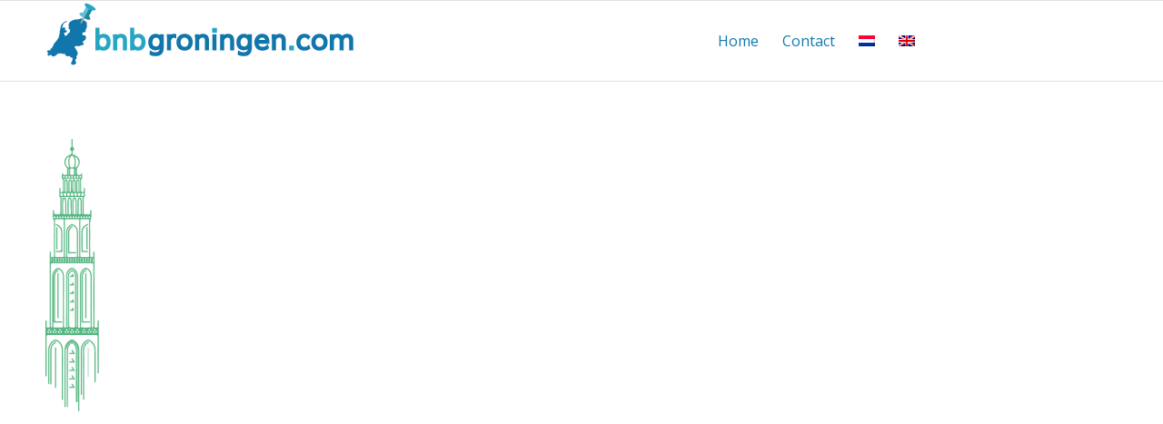

--- FILE ---
content_type: text/css
request_url: https://bnbgroningen.com/wp-content/themes/enfold/config-templatebuilder/avia-shortcodes/promobox/promobox.css?ver=6.9
body_size: 91
content:
/* ======================================================================================================================================================
Promo Box
====================================================================================================================================================== */

.av_promobox{
position: relative;
border-width: 1px;
border-style: solid;
overflow: hidden;
padding: 20px 30px;
clear: both;
margin: 50px 0;
width: 100%;
float: left;
}

.flex_column >.av_promobox:first-child{margin-top:0;}

.av_promobox .avia-button{
right: 30px;
top: 50%;
position: absolute;
z-index: 2;
}

.avia-promocontent{
margin-right: 200px;
position: relative;
z-index: 3;
}

.avia-promocontent p{
font-size: 14px;
}

.avia-button-no .avia-promocontent{margin:0;}
.avia-button-no .avia-button{display:none;}

.av_promobox .avia-button.avia-size-small{ margin-top:-15px; }
.av_promobox .avia-button.avia-size-medium{ margin-top:-19px; }
.av_promobox .avia-button.avia-size-large{ margin-top:-21px; }

@media only screen and (max-width: 767px)
{
	.responsive .avia-promocontent{margin: 0;}
	.responsive .av_promobox .avia-button, 
	.responsive .av_promobox .avia-button-wrap{width:100%; margin-top:4px; position: relative; top:0; left:0; text-align: center; float:none;}
}

/*	Sonar effect	*/
.av_promobox.avia-sonar-shadow{
	overflow: visible;
}
.av_promobox.avia-sonar-shadow:after{
	content: '';
	pointer-events: none;
	position: absolute;
	top: 0;
	left: 0;
	padding: 0;
	width: 100%;
	height: 100%;
	opacity: 0;
	z-index: -1;
	/*border-radius: 10px;*/
	box-sizing: content-box;
	-webkit-box-sizing: content-box; 
	-moz-box-sizing: content-box;
	box-shadow: 0 0 0 2px rgba(255,255,255,0.1);
	transform: scale(0.9);
	-webkit-transform: scale(0.9);
	-ms-transform: scale(0.9);
	-webkit-transform-style: preserve-3d;
}

/* Accessibility rules */
#top.av-accessibility-aaa .avia-promocontent p{
	font-size: 100%;
}


--- FILE ---
content_type: text/css
request_url: https://bnbgroningen.com/wp-content/themes/enfold-child/style.css?ver=4.9.2.3
body_size: 2447
content:
@import url('https://fonts.googleapis.com/css?family=Montserrat');

/*
Theme Name: AirBNB theme
Description: A child theme for AirBNB Groningen
Version: 1.0
Author: Kriesi
Author URI: http://www.convident.nl
Template: enfold
*/

/* algemeen */

h1, h2, h3, h4, h5, h6 {
	text-transform: none!important;
	font-weight: normal;
    font-family: 'montserrat', sans-serif;
}
h1 {
    font-family: 'Open Sans', sans-serif;   
}
h1 strong {
	font-family: 'montserrat', sans-serif;
	color: #1177AB!important;
}
.breadcrumb .sep {
    display: block;
    width: 8px;
    height: 100%;
    margin-right: 28px;
    font-size: 81px;
    overflow: visible;
}

/* header */

#header_main .container {
    max-width: initial;
}
#header_main strong.logo {
    padding: 10px;
}
#header_main .container, .main_menu ul:first-child > li a {
    font-size: 16px;
    font-weight: normal;
}
.title_container, .title_container h1 a {
    background: #2ba7c5;
    color: #ffffff!important;
    border: 0px!important;
}
.avia-breadcrumbs {
    color: #ffffff!important;
}
.avia-breadcrumbs a{
    color: #ffffff!important;
}
li.av-language-switch-item.language_en.avia_current_lang.current-menu-item {
    display: none;
}
.custom-form {
	display: none;
}
	
/*search fix */
li#menu-item-search {
    display: none;
}
nav.main_menu {
    margin-right: 210px;
}
.custom-form {
  	position: absolute;
    right: 10px;
    top:0px;
    height: 100%;
    max-width: 243px;
}
form#searchform {
	height: 100%;
}
#top #searchform>div {
    position: relative;
    max-width: 300px;
    max-height: 100%;
    height: 100%;
}
#top #searchform input {
	height: 100%;
	background:transparent;
	border: 0;
}
input#searchsubmit {
    color: #1177AB;
}
input#s {
    padding: 11px 47px 11px 15px!important;
    border-left: 1px solid #cccccc!important;
    font-family: inherit!important;
    font-size: 16px!important;
}

/* home */

div#layerslider_7 {
    max-height: 300px;
}
.huis-box-home {
	position: relative;
    border: 1px solid #cccccc;
    margin-bottom: 20px;
    border-radius: 0px 0px 4px 4px;
    -webkit-transition: all .16s ease-in-out;
    -moz-transition: all .16s ease-in-out;
    -o-transition: all .16s ease-in-out;
    transition: all .16s ease-in-out;
    padding-bottom: 50px;
}
.huis-box-home-content {
    padding: 20px;
}
.huis-box-home .huis-image-overzicht {
    position: relative;
    width: 100%;
    height: 300px;
    background-size: cover;
    background-position: center;
}
.huis-box-home:hover {
    background: #2ba7c5;
    color: #ffffff;
}
.huis-box-home:hover h2 {
    color: #ffffff;
}
.huis-box-home a{
    color: #666666;
}
.huis-box-home:hover a{
    color: #ffffff;
    text-decoration: none;
}
.btn-blue {
    border-radius: 5px;
    background: #ec5b63;
    color: #ffffff;
    padding: 10px 15px;
    display: inline-block;
    margin-top: 20px;
    position: absolute;
    bottom: 20px;
}
a.btn-blue{
    color: #ffffff;
}
a.btn-blue:hover{
    opacity:0.8;
}

/* home > stappenplan */

.stappen-home {
    padding: 20px 0;
}
.stappen-home:hover {
    background:#f8f8f8;
}
.stappen-home .avia-image-container-inner img {
    height: 200px;
    width: 200px;
}
.stappen-home .avia-image-container-inner:after {
    content: '1';
    position: absolute;
    top: 0;
    left: 0;
    background: #ec5b63;
    color: #ffffff;
    width: 30px;
    height: 30px;
    border-radius: 999px;
    padding: 14px;
    font-size: 30px;
    font-family: 'Montserrat', sans-serif;
}
.stappen-home.bnb-stap2 .avia-image-container-inner:after {
    content: '2';
}
.stappen-home.bnb-stap3 .avia-image-container-inner:after {
    content: '3';
}
.stappen-home.bnb-stap4 .avia-image-container-inner:after {
    content: '4';
}

/* huizen */

.huis-box {
	position: relative;
    padding: 20px;
    border: 1px solid #cccccc;
    margin-bottom: 20px;
    padding-right: 150px;
}
.huis-box .huis-image-overzicht {
    position: absolute;
    width: 123px;
    right: 0;
    top: 0;
    background-size: cover;
}
.huis-box .huis-image-overzicht:after {
  content: "";
  display: block;
  padding-bottom: 100%;
}
.huizen-loop a:hover {
    text-decoration: none!important;
}
.huis-box:hover {
    background: #2ba7c5;
    color: #ffffff;
}
.huis-box:hover h2 {
    color: #ffffff;
}

/* single huis */
.single-accommodatie ul {
    margin:0;
}
.huis-image {
    width: 100%;
    height: 400px;
    background-size: cover;
    background-position: center;
}
.single-accommodatie .prijs {
    position: absolute;
    right: 30px;
    margin-top: -42px;
    background: #2ba7c5;
    padding: 12px;
    text-align: center;
    color: #ffffff;
    font-family: "montserrat", sans-serif;
    font-size: 18px;
}
.youtube_embed, .single-huis-info, .deruimte, .zakenreizen, .beschikt_over, .prijzen, .beschrijving, .huisregels, .veiligheidsvoorzieningen, .beschikbaarheid {
    overflow: auto;
    padding: 20px;
    border-bottom: 1px solid #cccccc;
    border-left: 1px solid #E1E1E1;
}
.spec-box-single:nth-child(even) {
    background:#f8f8f8;
}
.single-huis-info {
    padding-top: 45px;
}
.deruimte ul li, .beschikt_over ul li, .prijzen ul li, .veiligheidsvoorzieningen ul li {
    display: inline-block;
    float: left;
    width: 50%;
    padding: 20px 0px;
}
.beschikt_over ul li {
    padding-left: 40px;
    position: relative;
}
.huisregels ul li {
    padding: 20px 0;
}
.spec-box-single.huisregels ul li:before {
    content: "- ";
}
.url-airbnb a {
    background: #FF5A5F;
    padding: 20px;
    display: inline-block;
    margin-top: 20px;
    color: #ffffff;
    border-radius: 4px;
}
.url-airbnb a:hover {
    color: #ffffff;
    text-decoration: none;
    opacity: 0.8;
}
li.essb_item a {
    box-shadow: none!important;
}
.stickem-container {
  position: relative;
}
.stickit {
    margin-left: 660px;
    position: fixed;
    top: 0;
}
.single-accommodatie .stickit {
    margin-left: 0;
    position: fixed;
    top: 210px;
}
.stickit-end {
    bottom: 40px;
    position: absolute;
    right: 0;
}
.url-airbnb {
    padding: 20px;
    background: #f8f8f8;
    border: 1px solid #e1e1e1;
    width: 255px;
    overflow: auto;
    margin-bottom: 10px;
}
.sidebar-deel {
    padding: 20px;
    background: #f8f8f8;
    border: 1px solid #e1e1e1;
    width: 255px;
    overflow: auto;
    margin-bottom: 10px;
}
.sidebar-review {
    padding: 20px;
    background: #f8f8f8;
    border: 1px solid #e1e1e1;
    width: 255px;
    overflow: auto;
}
.sidebar-review a {
    background: #2ba7c5;
    padding: 10px 15px;
    display: inline-block;
    color: #ffffff;
    font-size: 16px;
    border-radius: 4px;
}
.sidebar-review a:hover {
    opacity: 0.8;
    text-decoration: none;
}
.single-accommodatie .inner_sidebar.extralight-border {
    margin: 0!important;
    padding: 20px;
}
.single-accommodatie aside.sidebar.sidebar_right.alpha.units {
    padding: 0!important;
}
.ervaring-single  {
    margin-bottom: 10px!important;
    margin-top: 10px!important;
}
.ervaring-single p {
    margin-top: 0!important;
}

/* single huis > icons */

.beschikt_over ul li:before {
    content: '';
    height: 30px;
    width: 30px;
    position: absolute;
    left: 0;
    opacity: 0.4;
    background-size: 80%;
    background-repeat: no-repeat;
    background-position: center;
}
li.jacuzzi:before {
    background: url('/wp-content/themes/enfold-child/images/pngs-voorzieningen/jacuzzi.png');
}
li.zwembad:before {
    background: url('/wp-content/themes/enfold-child/images/pngs-voorzieningen/zwembad.png');
}
li.airconditioning:before {
    background: url('/wp-content/themes/enfold-child/images/pngs-voorzieningen/airconditioning.png');
}
li.rolstoelen:before {
    background: url('/wp-content/themes/enfold-child/images/pngs-voorzieningen/rolstoelen.png');
}
li.lift:before {
    background: url('/wp-content/themes/enfold-child/images/pngs-voorzieningen/lift.png');
}
li.roken:before {
    background: url('/wp-content/themes/enfold-child/images/pngs-voorzieningen/roken.png');
}
li.open-haard:before {
    background: url('/wp-content/themes/enfold-child/images/pngs-voorzieningen/open_haard.png');
}
li.evenementen:before {
    background: url('/wp-content/themes/enfold-child/images/pngs-voorzieningen/evenementen.png');
}
li.ontbijt:before {
    background: url('/wp-content/themes/enfold-child/images/pngs-voorzieningen/ontbijt.png');
}
li.huisdieren:before {
    background: url('/wp-content/themes/enfold-child/images/pngs-voorzieningen/huisdieren.png');
}
li.kabel-tv:before {
    background: url('/wp-content/themes/enfold-child/images/pngs-voorzieningen/kabel_tv.png');
}
li.droger:before {
    background: url('/wp-content/themes/enfold-child/images/pngs-voorzieningen/droger.png');
}
li.strijkijzer:before {
    background: url('/wp-content/themes/enfold-child/images/pngs-voorzieningen/strijkijzer.png');
}
li.laptopvriendelijke-werkplek:before {
    background: url('/wp-content/themes/enfold-child/images/pngs-voorzieningen/laptop.png');
}
li.internet:before {
    background: url('/wp-content/themes/enfold-child/images/pngs-voorzieningen/internet.png');
}
li.kledinghangers:before {
    background: url('/wp-content/themes/enfold-child/images/pngs-voorzieningen/kledinghangerse.png');
}
li.gezins-kindvriendelijk:before {
    background: url('/wp-content/themes/enfold-child/images/pngs-voorzieningen/gezin.png');
}
li.tv:before {
    background: url('/wp-content/themes/enfold-child/images/pngs-voorzieningen/tv.png');
}
li.gratis-parkeren:before {
    background: url('/wp-content/themes/enfold-child/images/pngs-voorzieningen/parkeerplek.png');
}
li.keuken:before {
    background: url('/wp-content/themes/enfold-child/images/pngs-voorzieningen/keuken.png');
}
li.wasmachine:before {
    background: url('/wp-content/themes/enfold-child/images/pngs-voorzieningen/wasmachine.png');
}
li.draadloos-internet:before {
    background: url('/wp-content/themes/enfold-child/images/pngs-voorzieningen/draadloos_internet.png');
}
li.verwarming:before {
    background: url('/wp-content/themes/enfold-child/images/pngs-voorzieningen/verwarming.png');
}
li.basisbehoeften:before {
    background: url('/wp-content/themes/enfold-child/images/pngs-voorzieningen/basisbehoeften.png');
}
li.shampoo:before {
    background: url('/wp-content/themes/enfold-child/images/pngs-voorzieningen/shampoo.png');
}
li.portier:before {
    background: url('/wp-content/themes/enfold-child/images/pngs-voorzieningen/portier.png');
}
li.fitnessruimte:before {
    background: url('/wp-content/themes/enfold-child/images/pngs-voorzieningen/fitness.png');
}
li.draadloze-intercom:before {
    background: url('/wp-content/themes/enfold-child/images/pngs-voorzieningen/intercom.png');
}
li.fohn:before {
    background: url('/wp-content/themes/enfold-child/images/pngs-voorzieningen/fohn.png');
}
li.self-check-in:before {
    background: url('/wp-content/themes/enfold-child/images/pngs-voorzieningen/self_check_in.png');
}

.iframe-bnb {
    background: #ebf5fe;
    border-radius: 5px;
}
div#reserveren_scroll p iframe {
    margin: 0 auto;
    display: block;
}

/* single huis > rating systeem */

.reviews-section {
    margin-top:50px;
}
.single-accommodatie span.drop_cap {
    display: none;
}
.single-accommodatie .testimonial_group {
    padding: 0 0 20px 0;
}
.single-accommodatie .testimonial {
    padding: 20px 0!important;
}
.single-accommodatie .testimonial_group .testimonial .rr_review_name {
    text-align: left;
}
.single-accommodatie h3.rr_title {
    margin-left: 0!important;
}
.single-accommodatie .rr_review_text span:before {
    content: '”';
}
.single-accommodatie table.form_table {
    width: 95%;
}
.single-accommodatie form.rr_review_form .rr_form_row:nth-child(odd) {
    background: #ffffff;
}
.single-accommodatie td.rr_form_heading.rr_required {
    max-width: 70px;
}
.single-accommodatie .rr_successful {
    border: 1px solid #cccccc;
    background: transparent!important;
    margin-right: 40px!important;
}
.single-accommodatie span.rr_star.glyphicon.glyphicon-star.big-star.right {
    display: none;
}
.single-accommodatie span.rr_star.glyphicon.glyphicon-star.left {
    display: none!important;
}
.single-accommodatie .rr_successful strong {
    font-size: 16px;
    font-weight: normal;
    color: #ff5a5f;
}
.single-accommodatie input#submitReview {
    padding: 13px 20px;
    border-radius: 5px;
    background: #ff5a5f;
    font-size: 16px;
}

/* pages */

#searchform input#s {
    border: 1px solid #e1e1e1!important;
}

/* Footer */

a.lang_sel_sel {
    padding: 10px;
    font-size: 15px!important;
}
#lang_sel_click ul ul {
    top: 45px;
}


@media (max-width: 479px) {
    .deruimte ul li, .beschikt_over ul li, .prijzen ul li, .veiligheidsvoorzieningen ul li {
    	width: 100%;
    	padding: 10px 0px;
    }
    .beschikt_over ul li {
        padding-left: 40px;
    }
}

@media (max-width: 767px) {
	.huis-box-home {
		width: 100%;
		margin: 0;
	}
	.breadcrumb .sep {
    	display: block;
    	width: initial;
    	eight: initial;
    	margin-right: initial;
    	font-size: initial;
    	overflow: visible;
    }
    .single-accommodatie .prijs {
    	margin-top: -62px;
    }	
}

@media (min-width: 768px) and (max-width: 1024px) {
	.stappen-home .avia-image-container-inner img {
		height: initial;
		width: initial;
	}
    .huis-box-home h2 {
        font-size: 22px;
    }
    a.btn-blue {
        font-size: 13px;
    }
}
@media (max-width: 1150px) {
    .single-accommodatie .stickem {
        width: auto!important;
    }
}

/* animation fix single accomodatie */

.avia-gallery .avia_start_animation{
-webkit-animation: none !important;
-moz-animation: none !important;
-o-animation: none !important;
animation: none !important;
}

--- FILE ---
content_type: text/plain
request_url: https://www.google-analytics.com/j/collect?v=1&_v=j102&a=107635992&t=pageview&_s=1&dl=https%3A%2F%2Fbnbgroningen.com%2Fhome%2Fmartinitoren%2F&ul=en-us%40posix&dt=martinitoren%20-%20BNB%20Groningen&sr=1280x720&vp=1280x720&_u=IEBAAEABAAAAACAAI~&jid=501459939&gjid=862164817&cid=1872807282.1768755706&tid=UA-59147897-8&_gid=1646083540.1768755706&_r=1&_slc=1&z=1442132215
body_size: -450
content:
2,cG-05P8R1TET7